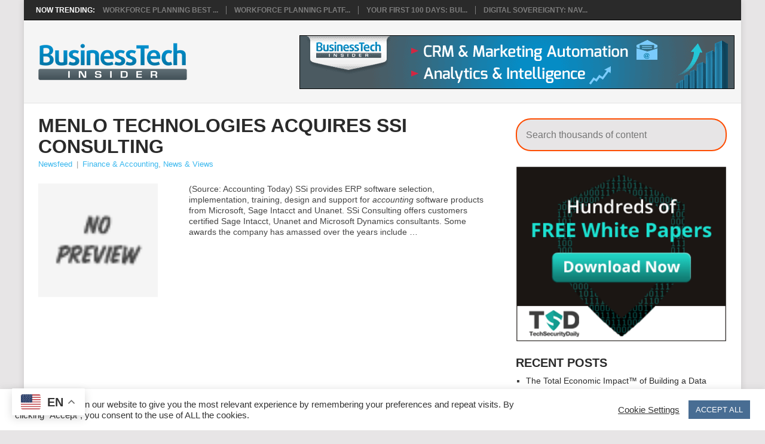

--- FILE ---
content_type: text/html; charset=UTF-8
request_url: https://www.businesstechinsider.com/menlo-technologies-acquires-ssi-consulting
body_size: 13338
content:
<!DOCTYPE html>
<html lang="en-US">
<head>
<meta charset="UTF-8">
<meta name="viewport" content="width=device-width, initial-scale=1">
<link rel="profile" href="http://gmpg.org/xfn/11">
<link rel="pingback" href="https://www.businesstechinsider.com/xmlrpc.php">
<title>Menlo Technologies acquires SSi Consulting &#8211; BusinessTech Insider</title>
<meta name='robots' content='max-image-preview:large' />
<link rel='dns-prefetch' href='//fonts.googleapis.com' />
<link rel="alternate" type="application/rss+xml" title="BusinessTech Insider &raquo; Feed" href="https://www.businesstechinsider.com/feed" />
<link rel="alternate" type="application/rss+xml" title="BusinessTech Insider &raquo; Comments Feed" href="https://www.businesstechinsider.com/comments/feed" />
<link rel="alternate" title="oEmbed (JSON)" type="application/json+oembed" href="https://www.businesstechinsider.com/wp-json/oembed/1.0/embed?url=https%3A%2F%2Fwww.businesstechinsider.com%2Fmenlo-technologies-acquires-ssi-consulting" />
<link rel="alternate" title="oEmbed (XML)" type="text/xml+oembed" href="https://www.businesstechinsider.com/wp-json/oembed/1.0/embed?url=https%3A%2F%2Fwww.businesstechinsider.com%2Fmenlo-technologies-acquires-ssi-consulting&#038;format=xml" />
<style id='wp-img-auto-sizes-contain-inline-css' type='text/css'>
img:is([sizes=auto i],[sizes^="auto," i]){contain-intrinsic-size:3000px 1500px}
/*# sourceURL=wp-img-auto-sizes-contain-inline-css */
</style>
<style id='wp-emoji-styles-inline-css' type='text/css'>

	img.wp-smiley, img.emoji {
		display: inline !important;
		border: none !important;
		box-shadow: none !important;
		height: 1em !important;
		width: 1em !important;
		margin: 0 0.07em !important;
		vertical-align: -0.1em !important;
		background: none !important;
		padding: 0 !important;
	}
/*# sourceURL=wp-emoji-styles-inline-css */
</style>
<style id='wp-block-library-inline-css' type='text/css'>
:root{--wp-block-synced-color:#7a00df;--wp-block-synced-color--rgb:122,0,223;--wp-bound-block-color:var(--wp-block-synced-color);--wp-editor-canvas-background:#ddd;--wp-admin-theme-color:#007cba;--wp-admin-theme-color--rgb:0,124,186;--wp-admin-theme-color-darker-10:#006ba1;--wp-admin-theme-color-darker-10--rgb:0,107,160.5;--wp-admin-theme-color-darker-20:#005a87;--wp-admin-theme-color-darker-20--rgb:0,90,135;--wp-admin-border-width-focus:2px}@media (min-resolution:192dpi){:root{--wp-admin-border-width-focus:1.5px}}.wp-element-button{cursor:pointer}:root .has-very-light-gray-background-color{background-color:#eee}:root .has-very-dark-gray-background-color{background-color:#313131}:root .has-very-light-gray-color{color:#eee}:root .has-very-dark-gray-color{color:#313131}:root .has-vivid-green-cyan-to-vivid-cyan-blue-gradient-background{background:linear-gradient(135deg,#00d084,#0693e3)}:root .has-purple-crush-gradient-background{background:linear-gradient(135deg,#34e2e4,#4721fb 50%,#ab1dfe)}:root .has-hazy-dawn-gradient-background{background:linear-gradient(135deg,#faaca8,#dad0ec)}:root .has-subdued-olive-gradient-background{background:linear-gradient(135deg,#fafae1,#67a671)}:root .has-atomic-cream-gradient-background{background:linear-gradient(135deg,#fdd79a,#004a59)}:root .has-nightshade-gradient-background{background:linear-gradient(135deg,#330968,#31cdcf)}:root .has-midnight-gradient-background{background:linear-gradient(135deg,#020381,#2874fc)}:root{--wp--preset--font-size--normal:16px;--wp--preset--font-size--huge:42px}.has-regular-font-size{font-size:1em}.has-larger-font-size{font-size:2.625em}.has-normal-font-size{font-size:var(--wp--preset--font-size--normal)}.has-huge-font-size{font-size:var(--wp--preset--font-size--huge)}.has-text-align-center{text-align:center}.has-text-align-left{text-align:left}.has-text-align-right{text-align:right}.has-fit-text{white-space:nowrap!important}#end-resizable-editor-section{display:none}.aligncenter{clear:both}.items-justified-left{justify-content:flex-start}.items-justified-center{justify-content:center}.items-justified-right{justify-content:flex-end}.items-justified-space-between{justify-content:space-between}.screen-reader-text{border:0;clip-path:inset(50%);height:1px;margin:-1px;overflow:hidden;padding:0;position:absolute;width:1px;word-wrap:normal!important}.screen-reader-text:focus{background-color:#ddd;clip-path:none;color:#444;display:block;font-size:1em;height:auto;left:5px;line-height:normal;padding:15px 23px 14px;text-decoration:none;top:5px;width:auto;z-index:100000}html :where(.has-border-color){border-style:solid}html :where([style*=border-top-color]){border-top-style:solid}html :where([style*=border-right-color]){border-right-style:solid}html :where([style*=border-bottom-color]){border-bottom-style:solid}html :where([style*=border-left-color]){border-left-style:solid}html :where([style*=border-width]){border-style:solid}html :where([style*=border-top-width]){border-top-style:solid}html :where([style*=border-right-width]){border-right-style:solid}html :where([style*=border-bottom-width]){border-bottom-style:solid}html :where([style*=border-left-width]){border-left-style:solid}html :where(img[class*=wp-image-]){height:auto;max-width:100%}:where(figure){margin:0 0 1em}html :where(.is-position-sticky){--wp-admin--admin-bar--position-offset:var(--wp-admin--admin-bar--height,0px)}@media screen and (max-width:600px){html :where(.is-position-sticky){--wp-admin--admin-bar--position-offset:0px}}

/*# sourceURL=wp-block-library-inline-css */
</style><style id='global-styles-inline-css' type='text/css'>
:root{--wp--preset--aspect-ratio--square: 1;--wp--preset--aspect-ratio--4-3: 4/3;--wp--preset--aspect-ratio--3-4: 3/4;--wp--preset--aspect-ratio--3-2: 3/2;--wp--preset--aspect-ratio--2-3: 2/3;--wp--preset--aspect-ratio--16-9: 16/9;--wp--preset--aspect-ratio--9-16: 9/16;--wp--preset--color--black: #000000;--wp--preset--color--cyan-bluish-gray: #abb8c3;--wp--preset--color--white: #ffffff;--wp--preset--color--pale-pink: #f78da7;--wp--preset--color--vivid-red: #cf2e2e;--wp--preset--color--luminous-vivid-orange: #ff6900;--wp--preset--color--luminous-vivid-amber: #fcb900;--wp--preset--color--light-green-cyan: #7bdcb5;--wp--preset--color--vivid-green-cyan: #00d084;--wp--preset--color--pale-cyan-blue: #8ed1fc;--wp--preset--color--vivid-cyan-blue: #0693e3;--wp--preset--color--vivid-purple: #9b51e0;--wp--preset--gradient--vivid-cyan-blue-to-vivid-purple: linear-gradient(135deg,rgb(6,147,227) 0%,rgb(155,81,224) 100%);--wp--preset--gradient--light-green-cyan-to-vivid-green-cyan: linear-gradient(135deg,rgb(122,220,180) 0%,rgb(0,208,130) 100%);--wp--preset--gradient--luminous-vivid-amber-to-luminous-vivid-orange: linear-gradient(135deg,rgb(252,185,0) 0%,rgb(255,105,0) 100%);--wp--preset--gradient--luminous-vivid-orange-to-vivid-red: linear-gradient(135deg,rgb(255,105,0) 0%,rgb(207,46,46) 100%);--wp--preset--gradient--very-light-gray-to-cyan-bluish-gray: linear-gradient(135deg,rgb(238,238,238) 0%,rgb(169,184,195) 100%);--wp--preset--gradient--cool-to-warm-spectrum: linear-gradient(135deg,rgb(74,234,220) 0%,rgb(151,120,209) 20%,rgb(207,42,186) 40%,rgb(238,44,130) 60%,rgb(251,105,98) 80%,rgb(254,248,76) 100%);--wp--preset--gradient--blush-light-purple: linear-gradient(135deg,rgb(255,206,236) 0%,rgb(152,150,240) 100%);--wp--preset--gradient--blush-bordeaux: linear-gradient(135deg,rgb(254,205,165) 0%,rgb(254,45,45) 50%,rgb(107,0,62) 100%);--wp--preset--gradient--luminous-dusk: linear-gradient(135deg,rgb(255,203,112) 0%,rgb(199,81,192) 50%,rgb(65,88,208) 100%);--wp--preset--gradient--pale-ocean: linear-gradient(135deg,rgb(255,245,203) 0%,rgb(182,227,212) 50%,rgb(51,167,181) 100%);--wp--preset--gradient--electric-grass: linear-gradient(135deg,rgb(202,248,128) 0%,rgb(113,206,126) 100%);--wp--preset--gradient--midnight: linear-gradient(135deg,rgb(2,3,129) 0%,rgb(40,116,252) 100%);--wp--preset--font-size--small: 13px;--wp--preset--font-size--medium: 20px;--wp--preset--font-size--large: 36px;--wp--preset--font-size--x-large: 42px;--wp--preset--spacing--20: 0.44rem;--wp--preset--spacing--30: 0.67rem;--wp--preset--spacing--40: 1rem;--wp--preset--spacing--50: 1.5rem;--wp--preset--spacing--60: 2.25rem;--wp--preset--spacing--70: 3.38rem;--wp--preset--spacing--80: 5.06rem;--wp--preset--shadow--natural: 6px 6px 9px rgba(0, 0, 0, 0.2);--wp--preset--shadow--deep: 12px 12px 50px rgba(0, 0, 0, 0.4);--wp--preset--shadow--sharp: 6px 6px 0px rgba(0, 0, 0, 0.2);--wp--preset--shadow--outlined: 6px 6px 0px -3px rgb(255, 255, 255), 6px 6px rgb(0, 0, 0);--wp--preset--shadow--crisp: 6px 6px 0px rgb(0, 0, 0);}:where(.is-layout-flex){gap: 0.5em;}:where(.is-layout-grid){gap: 0.5em;}body .is-layout-flex{display: flex;}.is-layout-flex{flex-wrap: wrap;align-items: center;}.is-layout-flex > :is(*, div){margin: 0;}body .is-layout-grid{display: grid;}.is-layout-grid > :is(*, div){margin: 0;}:where(.wp-block-columns.is-layout-flex){gap: 2em;}:where(.wp-block-columns.is-layout-grid){gap: 2em;}:where(.wp-block-post-template.is-layout-flex){gap: 1.25em;}:where(.wp-block-post-template.is-layout-grid){gap: 1.25em;}.has-black-color{color: var(--wp--preset--color--black) !important;}.has-cyan-bluish-gray-color{color: var(--wp--preset--color--cyan-bluish-gray) !important;}.has-white-color{color: var(--wp--preset--color--white) !important;}.has-pale-pink-color{color: var(--wp--preset--color--pale-pink) !important;}.has-vivid-red-color{color: var(--wp--preset--color--vivid-red) !important;}.has-luminous-vivid-orange-color{color: var(--wp--preset--color--luminous-vivid-orange) !important;}.has-luminous-vivid-amber-color{color: var(--wp--preset--color--luminous-vivid-amber) !important;}.has-light-green-cyan-color{color: var(--wp--preset--color--light-green-cyan) !important;}.has-vivid-green-cyan-color{color: var(--wp--preset--color--vivid-green-cyan) !important;}.has-pale-cyan-blue-color{color: var(--wp--preset--color--pale-cyan-blue) !important;}.has-vivid-cyan-blue-color{color: var(--wp--preset--color--vivid-cyan-blue) !important;}.has-vivid-purple-color{color: var(--wp--preset--color--vivid-purple) !important;}.has-black-background-color{background-color: var(--wp--preset--color--black) !important;}.has-cyan-bluish-gray-background-color{background-color: var(--wp--preset--color--cyan-bluish-gray) !important;}.has-white-background-color{background-color: var(--wp--preset--color--white) !important;}.has-pale-pink-background-color{background-color: var(--wp--preset--color--pale-pink) !important;}.has-vivid-red-background-color{background-color: var(--wp--preset--color--vivid-red) !important;}.has-luminous-vivid-orange-background-color{background-color: var(--wp--preset--color--luminous-vivid-orange) !important;}.has-luminous-vivid-amber-background-color{background-color: var(--wp--preset--color--luminous-vivid-amber) !important;}.has-light-green-cyan-background-color{background-color: var(--wp--preset--color--light-green-cyan) !important;}.has-vivid-green-cyan-background-color{background-color: var(--wp--preset--color--vivid-green-cyan) !important;}.has-pale-cyan-blue-background-color{background-color: var(--wp--preset--color--pale-cyan-blue) !important;}.has-vivid-cyan-blue-background-color{background-color: var(--wp--preset--color--vivid-cyan-blue) !important;}.has-vivid-purple-background-color{background-color: var(--wp--preset--color--vivid-purple) !important;}.has-black-border-color{border-color: var(--wp--preset--color--black) !important;}.has-cyan-bluish-gray-border-color{border-color: var(--wp--preset--color--cyan-bluish-gray) !important;}.has-white-border-color{border-color: var(--wp--preset--color--white) !important;}.has-pale-pink-border-color{border-color: var(--wp--preset--color--pale-pink) !important;}.has-vivid-red-border-color{border-color: var(--wp--preset--color--vivid-red) !important;}.has-luminous-vivid-orange-border-color{border-color: var(--wp--preset--color--luminous-vivid-orange) !important;}.has-luminous-vivid-amber-border-color{border-color: var(--wp--preset--color--luminous-vivid-amber) !important;}.has-light-green-cyan-border-color{border-color: var(--wp--preset--color--light-green-cyan) !important;}.has-vivid-green-cyan-border-color{border-color: var(--wp--preset--color--vivid-green-cyan) !important;}.has-pale-cyan-blue-border-color{border-color: var(--wp--preset--color--pale-cyan-blue) !important;}.has-vivid-cyan-blue-border-color{border-color: var(--wp--preset--color--vivid-cyan-blue) !important;}.has-vivid-purple-border-color{border-color: var(--wp--preset--color--vivid-purple) !important;}.has-vivid-cyan-blue-to-vivid-purple-gradient-background{background: var(--wp--preset--gradient--vivid-cyan-blue-to-vivid-purple) !important;}.has-light-green-cyan-to-vivid-green-cyan-gradient-background{background: var(--wp--preset--gradient--light-green-cyan-to-vivid-green-cyan) !important;}.has-luminous-vivid-amber-to-luminous-vivid-orange-gradient-background{background: var(--wp--preset--gradient--luminous-vivid-amber-to-luminous-vivid-orange) !important;}.has-luminous-vivid-orange-to-vivid-red-gradient-background{background: var(--wp--preset--gradient--luminous-vivid-orange-to-vivid-red) !important;}.has-very-light-gray-to-cyan-bluish-gray-gradient-background{background: var(--wp--preset--gradient--very-light-gray-to-cyan-bluish-gray) !important;}.has-cool-to-warm-spectrum-gradient-background{background: var(--wp--preset--gradient--cool-to-warm-spectrum) !important;}.has-blush-light-purple-gradient-background{background: var(--wp--preset--gradient--blush-light-purple) !important;}.has-blush-bordeaux-gradient-background{background: var(--wp--preset--gradient--blush-bordeaux) !important;}.has-luminous-dusk-gradient-background{background: var(--wp--preset--gradient--luminous-dusk) !important;}.has-pale-ocean-gradient-background{background: var(--wp--preset--gradient--pale-ocean) !important;}.has-electric-grass-gradient-background{background: var(--wp--preset--gradient--electric-grass) !important;}.has-midnight-gradient-background{background: var(--wp--preset--gradient--midnight) !important;}.has-small-font-size{font-size: var(--wp--preset--font-size--small) !important;}.has-medium-font-size{font-size: var(--wp--preset--font-size--medium) !important;}.has-large-font-size{font-size: var(--wp--preset--font-size--large) !important;}.has-x-large-font-size{font-size: var(--wp--preset--font-size--x-large) !important;}
/*# sourceURL=global-styles-inline-css */
</style>

<style id='classic-theme-styles-inline-css' type='text/css'>
/*! This file is auto-generated */
.wp-block-button__link{color:#fff;background-color:#32373c;border-radius:9999px;box-shadow:none;text-decoration:none;padding:calc(.667em + 2px) calc(1.333em + 2px);font-size:1.125em}.wp-block-file__button{background:#32373c;color:#fff;text-decoration:none}
/*# sourceURL=/wp-includes/css/classic-themes.min.css */
</style>
<link rel='stylesheet' id='alx_sponsored_style-css' href='https://www.businesstechinsider.com/wp-content/plugins/alxsponsoredposts/style.css?ver=6.9' type='text/css' media='all' />
<link rel='stylesheet' id='cookie-law-info-css' href='https://www.businesstechinsider.com/wp-content/plugins/cookie-law-info/legacy/public/css/cookie-law-info-public.css?ver=3.3.9.1' type='text/css' media='all' />
<link rel='stylesheet' id='cookie-law-info-gdpr-css' href='https://www.businesstechinsider.com/wp-content/plugins/cookie-law-info/legacy/public/css/cookie-law-info-gdpr.css?ver=3.3.9.1' type='text/css' media='all' />
<link rel='stylesheet' id='point-child- style-css' href='https://www.businesstechinsider.com/wp-content/themes/point-child-2025/style.css' type='text/css' media='all' />
<link rel='stylesheet' id='point-style-css' href='https://www.businesstechinsider.com/wp-content/themes/point-child-2025/style.css?ver=6.9' type='text/css' media='all' />
<style id='point-style-inline-css' type='text/css'>

		a:hover, .menu .current-menu-item > a, .menu .current-menu-item, .current-menu-ancestor > a.sf-with-ul, .current-menu-ancestor, footer .textwidget a, .single_post a:not(.wp-block-button__link), #commentform a, .copyrights a:hover, a, footer .widget li a:hover, .menu > li:hover > a, .single_post .post-info a, .post-info a, .readMore a, .reply a, .fn a, .carousel a:hover, .single_post .related-posts a:hover, .sidebar.c-4-12 .textwidget a, footer .textwidget a, .sidebar.c-4-12 a:hover, .title a:hover, .trending-articles li a:hover { color: #38B7EE; }
		.review-result, .review-total-only { color: #38B7EE!important; }
		.nav-previous a, .nav-next a, .sub-menu, #commentform input#submit, .tagcloud a, #tabber ul.tabs li a.selected, .featured-cat, .mts-subscribe input[type='submit'], .pagination a, .widget .wpt_widget_content #tags-tab-content ul li a, .latestPost-review-wrapper, .pagination .dots, .primary-navigation #wpmm-megamenu .wpmm-posts .wpmm-pagination a, #wpmm-megamenu .review-total-only, body .latestPost-review-wrapper, .review-type-circle.wp-review-show-total { background: #38B7EE; color: #fff; } .header-button { background: #38B7EE; } #logo a { color: ##555; }
		
		
/*# sourceURL=point-style-inline-css */
</style>
<link rel='stylesheet' id='theme-slug-fonts-css' href='//fonts.googleapis.com/css?family=Droid+Sans%3A400%2C700&#038;subset=latin-ext' type='text/css' media='all' />
<script type="text/javascript" src="https://www.businesstechinsider.com/wp-includes/js/jquery/jquery.min.js?ver=3.7.1" id="jquery-core-js"></script>
<script type="text/javascript" src="https://www.businesstechinsider.com/wp-includes/js/jquery/jquery-migrate.min.js?ver=3.4.1" id="jquery-migrate-js"></script>
<script type="text/javascript" id="cookie-law-info-js-extra">
/* <![CDATA[ */
var Cli_Data = {"nn_cookie_ids":[],"cookielist":[],"non_necessary_cookies":[],"ccpaEnabled":"","ccpaRegionBased":"","ccpaBarEnabled":"","strictlyEnabled":["necessary","obligatoire"],"ccpaType":"gdpr","js_blocking":"1","custom_integration":"","triggerDomRefresh":"","secure_cookies":""};
var cli_cookiebar_settings = {"animate_speed_hide":"500","animate_speed_show":"500","background":"#FFF","border":"#b1a6a6c2","border_on":"","button_1_button_colour":"#486d93","button_1_button_hover":"#3a5776","button_1_link_colour":"#fff","button_1_as_button":"1","button_1_new_win":"","button_2_button_colour":"#333","button_2_button_hover":"#292929","button_2_link_colour":"#444","button_2_as_button":"","button_2_hidebar":"","button_3_button_colour":"#486d93","button_3_button_hover":"#3a5776","button_3_link_colour":"#ffffff","button_3_as_button":"1","button_3_new_win":"","button_4_button_colour":"#dedfe0","button_4_button_hover":"#b2b2b3","button_4_link_colour":"#333333","button_4_as_button":"","button_7_button_colour":"#486d93","button_7_button_hover":"#3a5776","button_7_link_colour":"#fff","button_7_as_button":"1","button_7_new_win":"","font_family":"inherit","header_fix":"","notify_animate_hide":"1","notify_animate_show":"","notify_div_id":"#cookie-law-info-bar","notify_position_horizontal":"right","notify_position_vertical":"bottom","scroll_close":"","scroll_close_reload":"","accept_close_reload":"","reject_close_reload":"1","showagain_tab":"","showagain_background":"#fff","showagain_border":"#000","showagain_div_id":"#cookie-law-info-again","showagain_x_position":"100px","text":"#333333","show_once_yn":"","show_once":"10000","logging_on":"","as_popup":"","popup_overlay":"1","bar_heading_text":"","cookie_bar_as":"banner","popup_showagain_position":"bottom-right","widget_position":"left"};
var log_object = {"ajax_url":"https://www.businesstechinsider.com/wp-admin/admin-ajax.php"};
//# sourceURL=cookie-law-info-js-extra
/* ]]> */
</script>
<script type="text/javascript" src="https://www.businesstechinsider.com/wp-content/plugins/cookie-law-info/legacy/public/js/cookie-law-info-public.js?ver=3.3.9.1" id="cookie-law-info-js"></script>
<script type="text/javascript" src="https://www.businesstechinsider.com/wp-content/themes/point/js/customscripts.js?ver=6.9" id="point-customscripts-js"></script>
<link rel="https://api.w.org/" href="https://www.businesstechinsider.com/wp-json/" /><link rel="alternate" title="JSON" type="application/json" href="https://www.businesstechinsider.com/wp-json/wp/v2/posts/36982" /><link rel="EditURI" type="application/rsd+xml" title="RSD" href="https://www.businesstechinsider.com/xmlrpc.php?rsd" />
<meta name="generator" content="WordPress 6.9" />
<link rel="canonical" href="https://www.businesstechinsider.com/menlo-technologies-acquires-ssi-consulting" />
<link rel='shortlink' href='https://www.businesstechinsider.com/?p=36982' />
		<style type="text/css">
							.site-title a,
				.site-description {
					color: #2a2a2a;
				}
						</style>
		<link rel="icon" href="https://www.businesstechinsider.com/wp-content/uploads/2013/02/bti-logo-225x97.png" sizes="32x32" />
<link rel="icon" href="https://www.businesstechinsider.com/wp-content/uploads/2013/02/bti-logo-225x97.png" sizes="192x192" />
<link rel="apple-touch-icon" href="https://www.businesstechinsider.com/wp-content/uploads/2013/02/bti-logo-225x97.png" />
<meta name="msapplication-TileImage" content="https://www.businesstechinsider.com/wp-content/uploads/2013/02/bti-logo.png" />
    <!--    Header tag-->

    <script type='text/javascript'>
        var googletag = googletag || {};
        googletag.cmd = googletag.cmd || [];

        (function() {
            var gads = document.createElement('script');

            gads.async = true;
            gads.type = 'text/javascript';

            var useSSL = 'https:' == document.location.protocol;

            gads.src = (useSSL ? 'https:' : 'http:') +
                    '//www.googletagservices.com/tag/js/gpt.js';

            var node = document.getElementsByTagName('script')[0];

            node.parentNode.insertBefore(gads, node);
        })();
    </script>
    <!-- <script async src="https://securepubads.g.doubleclick.net/tag/js/gpt.js"></script> -->

    <script type='text/javascript'>
        googletag.cmd.push(function() {
            googletag.defineSlot('/25673836/BTI_300x250', [300, 250], 'div-gpt-ad-1450069602921-0').addService(googletag.pubads());
            googletag.pubads().enableSingleRequest();
            googletag.enableServices();
        });
    </script>

    <!--    =================================-->
    <!--    300x250 MIDDLE Header Tag for Header-->
    <!--    =================================-->
    <script type='text/javascript'>
        googletag.cmd.push(function() {
            googletag.defineSlot('/25673836/TPM_RON_300x250_Middle', [300, 250], 'div-gpt-ad-1450319795140-0').addService(googletag.pubads());
            googletag.pubads().enableSingleRequest();
            googletag.enableServices();
        });
    </script>

    <!--    =================================-->
    <!--    300x250 BOTTOM Header Tag for Header-->
    <!--    =================================-->
    <script type='text/javascript'>
        googletag.cmd.push(function() {
            googletag.defineSlot('/25673836/TPM_RON_300x250_BOTTOM', [300, 250], 'div-gpt-ad-1450319981802-0').addService(googletag.pubads());
            googletag.pubads().enableSingleRequest();
            googletag.enableServices();
        });
    </script>

    <!--    =================================-->
    <!--    728x90 Header Tag for Header-->
    <!--    =================================-->
    <script type='text/javascript'>
        googletag.cmd.push(function() {
            googletag.defineSlot('/25673836/BTI_728x90', [728, 90], 'div-gpt-ad-1450069903332-0').addService(googletag.pubads());
            googletag.pubads().enableSingleRequest();
            googletag.enableServices();

        });
    </script>
<link rel='stylesheet' id='cookie-law-info-table-css' href='https://www.businesstechinsider.com/wp-content/plugins/cookie-law-info/legacy/public/css/cookie-law-info-table.css?ver=3.3.9.1' type='text/css' media='all' />
</head>

<body id="blog" class="wp-singular post-template-default single single-post postid-36982 single-format-standard wp-embed-responsive wp-theme-point wp-child-theme-point-child-2025  post-template post-template-industry-news-php">
<div class="main-container clear">

				<div class="trending-articles mobile-hide">
				<ul>
					<li class="firstlink">Now Trending:</li>
													<li class="trendingPost">
									<a href="https://www.businesstechinsider.com/workforce-planning-best-practices-playbook" title="Workforce Planning Best Practices Playbook" rel="bookmark">Workforce Planning Best ...</a>
								</li>
																<li class="trendingPost">
									<a href="https://www.businesstechinsider.com/workforce-planning-platform-checklist" title="Workforce Planning Platform Checklist" rel="bookmark">Workforce Planning Platf...</a>
								</li>
																<li class="trendingPost">
									<a href="https://www.businesstechinsider.com/your-first-100-days-building-an-ai-workforce-planning-strategy" title="Your First 100 Days: Building an AI Workforce Planning Strategy" rel="bookmark">Your First 100 Days: Bui...</a>
								</li>
																<li class="trendingPost">
									<a href="https://www.businesstechinsider.com/digital-sovereignty-navigating-policy-and-collaboration" title="Digital sovereignty: navigating policy and collaboration" rel="bookmark">Digital sovereignty: nav...</a>
								</li>
												</ul>
			</div>
					<header id="masthead" class="site-header" role="banner">
			<div class="site-branding">
									<div class="media">
			            <div class="media-left" style="vertical-align: middle;">
											<h2 id="logo" class="image-logo" itemprop="headline">
							<a href="https://www.businesstechinsider.com"><img src="https://www.businesstechinsider.com/wp-content/uploads/2013/02/bti-logo.png" alt="BusinessTech Insider"></a>
						</h2><!-- END #logo -->
											</div>
						<div class="media-body ">
			                <!-- /25673836/TPH_728x90 -->
			              <!--  <div id='div-gpt-ad-1666362421708-0' style='min-width: 728px; min-height: 90px;'>
			                  <script>
			                    googletag.cmd.push(function() { googletag.display('div-gpt-ad-1666362421708-0'); });
			                  </script>
			                </div>
			                <div id='div-gpt-ad-1450069903332-0' class="visible-lg-block visible-md-block" style='height:90px;width:728px'>

			                    <script type='text/javascript'>

			                        googletag.cmd.push(function() { googletag.display('div-gpt-ad-1450069903332-0'); });

			                    </script>
			                </div>-->
							 <div id='div-gpt-ad-1666362421708-0' class="visible-lg-block visible-md-block main-banner" >
			                 <a href="https://www.businesstechinsider.com/category/whitepapers/" target="_blank" rel="noopener"><img class="aligncenter size-full wp-image-80460" src="https://www.techprohub.com/wp-content/uploads/2022/10/b_businesstechinsider_728x90.gif" alt="" width="728" height="90" /></a>
			                </div>
			               
			            </div>
			        </div>
				
				<!-- <a href="#" id="pull" class="toggle-mobile-menu">Menu</a> -->
				<div class="primary-navigation">
					<nav id="navigation" class="mobile-menu-wrapper" role="navigation">
											</nav><!-- #navigation -->
				</div><!-- .primary-navigation -->
			</div><!-- .site-branding -->
		</header><!-- #masthead -->

		
	<!-- Begin page content -->
	<!-- mobile-hide	 -->
<div class="container" id="search_area">
    <div class="row">
        <div class="col-sm-12">
            <section class="directory-search-bar slim">
                <form id="posts-filter" method="get" class="form-inline">
                    <input value="" placeholder="Search thousands of whitepapers, research and webinars" name="s" autocomplete="off" id="search-dir-q" onfocus="this.placeholder = ''" onblur="this.placeholder = 'Search thousands of whitepapers, research and webinars'" type="text">
                    <button type="submit" class="directory-search-button directory-search-bar-top" id="directory-search-button">Search</button>
                </form>
            </section>

        </div>


    </div>
</div>
<div id="page" class="single clear">
	<div class="content">
		<!-- Start Article -->
		<article class="article">
							<div id="post-36982" class="post post-36982 type-post status-publish format-standard hentry category-finance-accounting category-industrynews">
					<div class="single_post">
													<header>
																	<h1 class="title single-title">Menlo Technologies acquires SSi Consulting</h1>
																									<div class="post-info"><span class="theauthor"><a href="https://www.businesstechinsider.com/sponsor/newsfeed" title="Posts by Newsfeed" rel="author">Newsfeed</a></span> 
										<!-- | <span class="thetime">January 3, 2018</span>  -->
										| <span class="thecategory"><a href="https://www.businesstechinsider.com/category/finance-accounting" rel="category tag">Finance &amp; Accounting</a>, <a href="https://www.businesstechinsider.com/category/industrynews" rel="category tag">News &amp; Views</a></span> 
										<!-- | <span class="thecomment"><a href="https://www.businesstechinsider.com/menlo-technologies-acquires-ssi-consulting#respond">No Comments</a></span> -->
									</div>
															</header>
												<!-- Start Content -->
						<div class="post-single-content box mark-links">
														<div class="post-single-content-flex">
								<div class="post-single-content-img">
																<img src="https://www.businesstechinsider.com/wp-content/themes/point/images/smallthumb.png" alt="Menlo Technologies acquires SSi Consulting" class="wp-post-image" />
															</div>
								<div class="post-single-content-text">
								<p>(Source: Accounting Today) SSi provides ERP software selection, implementation, training, design and support for <em>accounting</em> software products from Microsoft, Sage Intacct and Unanet. SSi Consulting offers customers certified Sage Intacct, Unanet and Microsoft Dynamics consultants. Some awards the company has amassed over the years include &#8230;</p>
								</div>	
							</div>
															<!-- Start Tags -->
								<div class="tags"></div>
								<!-- End Tags -->
														</div>
						<!-- End Content -->
											</div>
				</div>
				
<!-- You can start editing here. -->
				</article>
		
	<aside class="sidebar c-4-12">
		<div id="sidebars" class="sidebar">
			<div class="sidebar_list">
				<aside id="block-2" class="widget widget_block"><section class="directory-search-bar slim"><form action="/" id="posts-filter" class="form-inline" method="get"><input id="search-dir-q" autocomplete="off" name="s" type="text" value="" placeholder="Search thousands of content" />
<button id="directory-search-button" class="directory-search-button directory-search-bar-top" type="submit">Search</button></form></section></aside><aside id="block-3" class="widget widget_block"><div class="square-asd"><a href="https://techsecuritydaily.com/category/white-papers/"><img loading="lazy" decoding="async" class="aligncenter size-full wp-image-77778" src="https://www.businesstechinsider.com/wp-content/uploads/2025/05/tsd_300x250.gif" alt="" width="300" height="250" /></a></div></aside><aside id="custom-feature-posts-2" class="widget feature-posts"><h3 class="widget-title">Recent Posts</h3><ul class="feature-posts-list"><li><a href="https://www.businesstechinsider.com/the-total-economic-impact-of-building-a-data-lakehouse-on-google-cloud">The Total Economic Impact&#x2122; of Building a Data Lakehouse on Google Cloud</a> <br /><div class="clear"></div></li><li><a href="https://www.businesstechinsider.com/an-in-depth-guide-for-startups-building-ai-agents">An in-depth guide for startups building AI agents</a> <br /><div class="clear"></div></li><li><a href="https://www.businesstechinsider.com/the-real-world-impact-of-ai-agents-on-customer-experience">The real-world impact of AI agents on Customer Experience</a> <br /><div class="clear"></div></li><li><a href="https://www.businesstechinsider.com/discover-the-five-trends-driving-business-transformation-in-2026">Discover the five trends driving business transformation in 2026</a> <br /><div class="clear"></div></li><li><a href="https://www.businesstechinsider.com/turn-your-teams-ai-ambition-into-results">Turn your team’s AI ambition into results.</a> <br /><div class="clear"></div></li><li><a href="https://www.businesstechinsider.com/prompt-like-a-pro-in-google-workspace-with-gemini">Prompt like a pro in Google Workspace with Gemini</a> <br /><div class="clear"></div></li><li><a href="https://www.businesstechinsider.com/how-denodo-enables-an-enterprise-data-fabric-for-the-age-of-ai">How Denodo Enables an Enterprise Data Fabric for the Age of AI</a> <br /><div class="clear"></div></li><li><a href="https://www.businesstechinsider.com/a-data-lakehouse-without-denodo-delayed-projects-and-wasted-millions">A Data Lakehouse without Denodo = Delayed Projects and Wasted $Millions</a> <br /><div class="clear"></div></li><li><a href="https://www.businesstechinsider.com/why-authenticity-matters-more-than-ever-in-content-marketing-in-the-ai-era">Why Authenticity Matters More Than Ever In Content Marketing In The AI Era</a> <br /><div class="clear"></div></li><li><a href="https://www.businesstechinsider.com/trust-is-the-new-first-impression-why-you-must-win-it-immediately">Trust Is The New First Impression: Why You Must Win It Immediately</a> <br /><div class="clear"></div></li></ul><div class="clear"></div></aside><aside id="block-4" class="widget widget_block"><div class="square-asd"><a id="aw0" href="https://googleads.g.doubleclick.net/pcs/click?xai=[base64]&amp;sai=AMfl-YSWoi4vzgQW1EJjF20NmirKfX_P1QWJP3wbpq4YmBHebHi2I7K3N2mnWAM8qrOdoG2VQXbregCXmlKwwjhP3AhOBGHFCOmKUweAQmAAEQQ&amp;sig=Cg0ArKJSzHxXI3-CbSLd&amp;fbs_aeid=%5Bgw_fbsaeid%5D&amp;adurl=http://hrtechdigest.com/category/white-papers/%3Futm_source%3DHRTD%26utm_medium%3Dbanner%26utm_campaign%3DHRTD&amp;nm=26&amp;nx=222&amp;ny=-178&amp;mb=2" target="_blank" rel="noopener"><img loading="lazy" decoding="async" class="img_ad" src="https://tpc.googlesyndication.com/simgad/18103145075942156817" alt="" width="300" height="250" border="0" /></a></div></aside>			</div>
		</div><!--sidebars-->
	</aside>
		</div><!-- .content -->
</div><!-- #page -->

	<footer>
					<div class="carousel">
				<h3 class="frontTitle">
					<div class="latest">
											</div>
				</h3>
									<div class="excerpt">
						<a href="https://www.businesstechinsider.com/workforce-planning-best-practices-playbook" title="Workforce Planning Best Practices Playbook" id="footer-thumbnail">
							<div>
								<div class="hover"><i class="point-icon icon-zoom-in"></i></div>
																	<img width="140" height="130" src="https://www.businesstechinsider.com/wp-content/uploads/2026/01/The-ultimate-workforce-planning-playbook-asset-140x130.png" class="attachment-carousel size-carousel wp-post-image" alt="" title="" decoding="async" loading="lazy" srcset="https://www.businesstechinsider.com/wp-content/uploads/2026/01/The-ultimate-workforce-planning-playbook-asset-140x130.png 140w, https://www.businesstechinsider.com/wp-content/uploads/2026/01/The-ultimate-workforce-planning-playbook-asset-60x57.png 60w" sizes="auto, (max-width: 140px) 100vw, 140px" />															</div>
							<p class="footer-title">
								<span class="featured-title">Workforce Planning Best Practices Playbook</span>
							</p>
						</a>
					</div><!--.post excerpt-->
										<div class="excerpt">
						<a href="https://www.businesstechinsider.com/workforce-planning-platform-checklist" title="Workforce Planning Platform Checklist" id="footer-thumbnail">
							<div>
								<div class="hover"><i class="point-icon icon-zoom-in"></i></div>
																	<img width="140" height="130" src="https://www.businesstechinsider.com/wp-content/uploads/2026/01/Workforce-planning-checklist-2-140x130.png" class="attachment-carousel size-carousel wp-post-image" alt="" title="" decoding="async" loading="lazy" srcset="https://www.businesstechinsider.com/wp-content/uploads/2026/01/Workforce-planning-checklist-2-140x130.png 140w, https://www.businesstechinsider.com/wp-content/uploads/2026/01/Workforce-planning-checklist-2-60x57.png 60w" sizes="auto, (max-width: 140px) 100vw, 140px" />															</div>
							<p class="footer-title">
								<span class="featured-title">Workforce Planning Platform Checklist</span>
							</p>
						</a>
					</div><!--.post excerpt-->
										<div class="excerpt">
						<a href="https://www.businesstechinsider.com/your-first-100-days-building-an-ai-workforce-planning-strategy" title="Your First 100 Days: Building an AI Workforce Planning Strategy" id="footer-thumbnail">
							<div>
								<div class="hover"><i class="point-icon icon-zoom-in"></i></div>
																	<img width="140" height="130" src="https://www.businesstechinsider.com/wp-content/uploads/2026/01/Your-first-100-days-Building-an-AI-workforce-planning-strategy-140x130.png" class="attachment-carousel size-carousel wp-post-image" alt="" title="" decoding="async" loading="lazy" srcset="https://www.businesstechinsider.com/wp-content/uploads/2026/01/Your-first-100-days-Building-an-AI-workforce-planning-strategy-140x130.png 140w, https://www.businesstechinsider.com/wp-content/uploads/2026/01/Your-first-100-days-Building-an-AI-workforce-planning-strategy-60x57.png 60w" sizes="auto, (max-width: 140px) 100vw, 140px" />															</div>
							<p class="footer-title">
								<span class="featured-title">Your First 100 Days: Building an AI Workforce Planning Strategy</span>
							</p>
						</a>
					</div><!--.post excerpt-->
										<div class="excerpt">
						<a href="https://www.businesstechinsider.com/digital-sovereignty-navigating-policy-and-collaboration" title="Digital sovereignty: navigating policy and collaboration" id="footer-thumbnail">
							<div>
								<div class="hover"><i class="point-icon icon-zoom-in"></i></div>
																	<img width="140" height="130" src="https://www.businesstechinsider.com/wp-content/uploads/2026/01/idc_digital_sovereignty_whitepaper_2025-140x130.png" class="attachment-carousel size-carousel wp-post-image" alt="" title="" decoding="async" loading="lazy" srcset="https://www.businesstechinsider.com/wp-content/uploads/2026/01/idc_digital_sovereignty_whitepaper_2025-140x130.png 140w, https://www.businesstechinsider.com/wp-content/uploads/2026/01/idc_digital_sovereignty_whitepaper_2025-60x57.png 60w" sizes="auto, (max-width: 140px) 100vw, 140px" />															</div>
							<p class="footer-title">
								<span class="featured-title">Digital sovereignty: navigating policy and collaboration</span>
							</p>
						</a>
					</div><!--.post excerpt-->
										<div class="excerpt">
						<a href="https://www.businesstechinsider.com/the-ai-efficiency-gap-from-tco-crisis-to-optimized-cost-and-performance" title="The AI efficiency gap: from TCO crisis to optimized cost and performance" id="footer-thumbnail">
							<div>
								<div class="hover"><i class="point-icon icon-zoom-in"></i></div>
																	<img width="140" height="130" src="https://www.businesstechinsider.com/wp-content/uploads/2026/01/US53935625_WP-140x130.png" class="attachment-carousel size-carousel wp-post-image" alt="" title="" decoding="async" loading="lazy" srcset="https://www.businesstechinsider.com/wp-content/uploads/2026/01/US53935625_WP-140x130.png 140w, https://www.businesstechinsider.com/wp-content/uploads/2026/01/US53935625_WP-60x57.png 60w" sizes="auto, (max-width: 140px) 100vw, 140px" />															</div>
							<p class="footer-title">
								<span class="featured-title">The AI efficiency gap: from TCO crisis to optimized cost and performance</span>
							</p>
						</a>
					</div><!--.post excerpt-->
										<div class="excerpt">
						<a href="https://www.businesstechinsider.com/migrating-to-an-ai-ready-cloud" title="Migrating to an AI-ready cloud" id="footer-thumbnail">
							<div>
								<div class="hover"><i class="point-icon icon-zoom-in"></i></div>
																	<img width="140" height="130" src="https://www.businesstechinsider.com/wp-content/uploads/2026/01/google-cloud-migration-guide-2025-140x130.png" class="attachment-carousel size-carousel wp-post-image" alt="" title="" decoding="async" loading="lazy" srcset="https://www.businesstechinsider.com/wp-content/uploads/2026/01/google-cloud-migration-guide-2025-140x130.png 140w, https://www.businesstechinsider.com/wp-content/uploads/2026/01/google-cloud-migration-guide-2025-60x57.png 60w" sizes="auto, (max-width: 140px) 100vw, 140px" />															</div>
							<p class="footer-title">
								<span class="featured-title">Migrating to an AI-ready cloud</span>
							</p>
						</a>
					</div><!--.post excerpt-->
								</div>
			</footer><!--footer-->
	    <!--start copyrights-->
    <div class="copyrights">
		<div class="row" id="copyright-note">
			<div class="footer-navigation ">
								<ul id="menu-footer" class="menu"><li id="menu-item-1514" class="menu-item menu-item-type-custom menu-item-object-custom menu-item-1514"><a target="_blank" href="https://techpromedia.net">About</a></li>
<li id="menu-item-1515" class="menu-item menu-item-type-custom menu-item-object-custom menu-item-1515"><a target="_blank" href="https://techpromedia.net/#solutions">Advertise</a></li>
<li id="menu-item-1516" class="menu-item menu-item-type-custom menu-item-object-custom menu-item-1516"><a target="_blank" href="https://techpromedia.net/#contact-us">Contact</a></li>
<li id="menu-item-1517" class="menu-item menu-item-type-custom menu-item-object-custom menu-item-1517"><a target="_blank" href="https://app.termly.io/policy-viewer/policy.html?policyUUID=51a6e034-670a-42e7-8e44-2327cde041c1">Terms &#038; Conditions</a></li>
<li id="menu-item-76940" class="menu-item menu-item-type-custom menu-item-object-custom menu-item-76940"><a target="_blank" href="https://app.termly.io/policy-viewer/policy.html?policyUUID=cd975997-3283-43a7-83d6-b3afc7040de3">Privacy Policy</a></li>
<li id="menu-item-63048" class="menu-item menu-item-type-custom menu-item-object-custom menu-item-63048"><a target="_blank" href="https://app.termly.io/dsar/cd975997-3283-43a7-83d6-b3afc7040de3">Do Not Sell My Info</a></li>
</ul>							</div>
		</div>
        <div class="row" id="copyright-note">
            
            <div class="clearfix">
                <div class="copyright-right-text">Copyright &copy; 2026 <a href="https://www.businesstechinsider.com" title="News &amp; Research for the Business &amp; IT Community" rel="nofollow">BusinessTechInsider</a> and TechPRO Media. All Rights Reserved.

                </div>
            </div>

            <div id="footer-disclaimer" style="font-size: 11px; ">The listed brands in our Industry News, Newsletters, and certain pages on our site are in no way affiliated with HRTechDigest. All logos and trademarks are the property of their respective owners.</div>    <!-- End @footer-disclaimer -->


            <div class="top"><a href="#top" class="toplink"><i class="point-icon icon-up-dir"></i></a></div>
        </div>
    </div>
    <!--end copyrights-->
    <script type="speculationrules">
{"prefetch":[{"source":"document","where":{"and":[{"href_matches":"/*"},{"not":{"href_matches":["/wp-*.php","/wp-admin/*","/wp-content/uploads/*","/wp-content/*","/wp-content/plugins/*","/wp-content/themes/point-child-2025/*","/wp-content/themes/point/*","/*\\?(.+)"]}},{"not":{"selector_matches":"a[rel~=\"nofollow\"]"}},{"not":{"selector_matches":".no-prefetch, .no-prefetch a"}}]},"eagerness":"conservative"}]}
</script>
<!--googleoff: all--><div id="cookie-law-info-bar" data-nosnippet="true"><span><div class="cli-bar-container cli-style-v2"><div class="cli-bar-message">We use cookies on our website to give you the most relevant experience by remembering your preferences and repeat visits. By clicking “Accept”, you consent to the use of ALL the cookies.</div><div class="cli-bar-btn_container"><a role='button' class="cli_settings_button" style="margin:0px 10px 0px 5px">Cookie Settings</a><a role='button' data-cli_action="accept" id="cookie_action_close_header" class="medium cli-plugin-button cli-plugin-main-button cookie_action_close_header cli_action_button wt-cli-accept-btn">ACCEPT ALL</a></div></div></span></div><div id="cookie-law-info-again" data-nosnippet="true"><span id="cookie_hdr_showagain">Manage consent</span></div><div class="cli-modal" data-nosnippet="true" id="cliSettingsPopup" tabindex="-1" role="dialog" aria-labelledby="cliSettingsPopup" aria-hidden="true">
  <div class="cli-modal-dialog" role="document">
	<div class="cli-modal-content cli-bar-popup">
		  <button type="button" class="cli-modal-close" id="cliModalClose">
			<svg class="" viewBox="0 0 24 24"><path d="M19 6.41l-1.41-1.41-5.59 5.59-5.59-5.59-1.41 1.41 5.59 5.59-5.59 5.59 1.41 1.41 5.59-5.59 5.59 5.59 1.41-1.41-5.59-5.59z"></path><path d="M0 0h24v24h-24z" fill="none"></path></svg>
			<span class="wt-cli-sr-only">Close</span>
		  </button>
		  <div class="cli-modal-body">
			<div class="cli-container-fluid cli-tab-container">
	<div class="cli-row">
		<div class="cli-col-12 cli-align-items-stretch cli-px-0">
			<div class="cli-privacy-overview">
				<h4>Privacy Overview</h4>				<div class="cli-privacy-content">
					<div class="cli-privacy-content-text">This website uses cookies to improve your experience while you navigate through the website. Out of these, the cookies that are categorized as necessary are stored on your browser as they are essential for the working of basic functionalities of the website. We also use third-party cookies that help us analyze and understand how you use this website. These cookies will be stored in your browser only with your consent. You also have the option to opt-out of these cookies. But opting out of some of these cookies may affect your browsing experience.</div>
				</div>
				<a class="cli-privacy-readmore" aria-label="Show more" role="button" data-readmore-text="Show more" data-readless-text="Show less"></a>			</div>
		</div>
		<div class="cli-col-12 cli-align-items-stretch cli-px-0 cli-tab-section-container">
												<div class="cli-tab-section">
						<div class="cli-tab-header">
							<a role="button" tabindex="0" class="cli-nav-link cli-settings-mobile" data-target="necessary" data-toggle="cli-toggle-tab">
								Necessary							</a>
															<div class="wt-cli-necessary-checkbox">
									<input type="checkbox" class="cli-user-preference-checkbox"  id="wt-cli-checkbox-necessary" data-id="checkbox-necessary" checked="checked"  />
									<label class="form-check-label" for="wt-cli-checkbox-necessary">Necessary</label>
								</div>
								<span class="cli-necessary-caption">Always Enabled</span>
													</div>
						<div class="cli-tab-content">
							<div class="cli-tab-pane cli-fade" data-id="necessary">
								<div class="wt-cli-cookie-description">
									Necessary cookies are absolutely essential for the website to function properly. These cookies ensure basic functionalities and security features of the website, anonymously.
<table class="cookielawinfo-row-cat-table cookielawinfo-winter"><thead><tr><th class="cookielawinfo-column-1">Cookie</th><th class="cookielawinfo-column-3">Duration</th><th class="cookielawinfo-column-4">Description</th></tr></thead><tbody><tr class="cookielawinfo-row"><td class="cookielawinfo-column-1">cookielawinfo-checkbox-analytics</td><td class="cookielawinfo-column-3">11 months</td><td class="cookielawinfo-column-4">This cookie is set by GDPR Cookie Consent plugin. The cookie is used to store the user consent for the cookies in the category "Analytics".</td></tr><tr class="cookielawinfo-row"><td class="cookielawinfo-column-1">cookielawinfo-checkbox-functional</td><td class="cookielawinfo-column-3">11 months</td><td class="cookielawinfo-column-4">The cookie is set by GDPR cookie consent to record the user consent for the cookies in the category "Functional".</td></tr><tr class="cookielawinfo-row"><td class="cookielawinfo-column-1">cookielawinfo-checkbox-necessary</td><td class="cookielawinfo-column-3">11 months</td><td class="cookielawinfo-column-4">This cookie is set by GDPR Cookie Consent plugin. The cookies is used to store the user consent for the cookies in the category "Necessary".</td></tr><tr class="cookielawinfo-row"><td class="cookielawinfo-column-1">cookielawinfo-checkbox-others</td><td class="cookielawinfo-column-3">11 months</td><td class="cookielawinfo-column-4">This cookie is set by GDPR Cookie Consent plugin. The cookie is used to store the user consent for the cookies in the category "Other.</td></tr><tr class="cookielawinfo-row"><td class="cookielawinfo-column-1">cookielawinfo-checkbox-performance</td><td class="cookielawinfo-column-3">11 months</td><td class="cookielawinfo-column-4">This cookie is set by GDPR Cookie Consent plugin. The cookie is used to store the user consent for the cookies in the category "Performance".</td></tr><tr class="cookielawinfo-row"><td class="cookielawinfo-column-1">viewed_cookie_policy</td><td class="cookielawinfo-column-3">11 months</td><td class="cookielawinfo-column-4">The cookie is set by the GDPR Cookie Consent plugin and is used to store whether or not user has consented to the use of cookies. It does not store any personal data.</td></tr></tbody></table>								</div>
							</div>
						</div>
					</div>
																	<div class="cli-tab-section">
						<div class="cli-tab-header">
							<a role="button" tabindex="0" class="cli-nav-link cli-settings-mobile" data-target="functional" data-toggle="cli-toggle-tab">
								Functional							</a>
															<div class="cli-switch">
									<input type="checkbox" id="wt-cli-checkbox-functional" class="cli-user-preference-checkbox"  data-id="checkbox-functional" />
									<label for="wt-cli-checkbox-functional" class="cli-slider" data-cli-enable="Enabled" data-cli-disable="Disabled"><span class="wt-cli-sr-only">Functional</span></label>
								</div>
													</div>
						<div class="cli-tab-content">
							<div class="cli-tab-pane cli-fade" data-id="functional">
								<div class="wt-cli-cookie-description">
									Functional cookies help to perform certain functionalities like sharing the content of the website on social media platforms, collect feedbacks, and other third-party features.
								</div>
							</div>
						</div>
					</div>
																	<div class="cli-tab-section">
						<div class="cli-tab-header">
							<a role="button" tabindex="0" class="cli-nav-link cli-settings-mobile" data-target="performance" data-toggle="cli-toggle-tab">
								Performance							</a>
															<div class="cli-switch">
									<input type="checkbox" id="wt-cli-checkbox-performance" class="cli-user-preference-checkbox"  data-id="checkbox-performance" />
									<label for="wt-cli-checkbox-performance" class="cli-slider" data-cli-enable="Enabled" data-cli-disable="Disabled"><span class="wt-cli-sr-only">Performance</span></label>
								</div>
													</div>
						<div class="cli-tab-content">
							<div class="cli-tab-pane cli-fade" data-id="performance">
								<div class="wt-cli-cookie-description">
									Performance cookies are used to understand and analyze the key performance indexes of the website which helps in delivering a better user experience for the visitors.
								</div>
							</div>
						</div>
					</div>
																	<div class="cli-tab-section">
						<div class="cli-tab-header">
							<a role="button" tabindex="0" class="cli-nav-link cli-settings-mobile" data-target="analytics" data-toggle="cli-toggle-tab">
								Analytics							</a>
															<div class="cli-switch">
									<input type="checkbox" id="wt-cli-checkbox-analytics" class="cli-user-preference-checkbox"  data-id="checkbox-analytics" />
									<label for="wt-cli-checkbox-analytics" class="cli-slider" data-cli-enable="Enabled" data-cli-disable="Disabled"><span class="wt-cli-sr-only">Analytics</span></label>
								</div>
													</div>
						<div class="cli-tab-content">
							<div class="cli-tab-pane cli-fade" data-id="analytics">
								<div class="wt-cli-cookie-description">
									Analytical cookies are used to understand how visitors interact with the website. These cookies help provide information on metrics the number of visitors, bounce rate, traffic source, etc.
								</div>
							</div>
						</div>
					</div>
																	<div class="cli-tab-section">
						<div class="cli-tab-header">
							<a role="button" tabindex="0" class="cli-nav-link cli-settings-mobile" data-target="advertisement" data-toggle="cli-toggle-tab">
								Advertisement							</a>
															<div class="cli-switch">
									<input type="checkbox" id="wt-cli-checkbox-advertisement" class="cli-user-preference-checkbox"  data-id="checkbox-advertisement" />
									<label for="wt-cli-checkbox-advertisement" class="cli-slider" data-cli-enable="Enabled" data-cli-disable="Disabled"><span class="wt-cli-sr-only">Advertisement</span></label>
								</div>
													</div>
						<div class="cli-tab-content">
							<div class="cli-tab-pane cli-fade" data-id="advertisement">
								<div class="wt-cli-cookie-description">
									Advertisement cookies are used to provide visitors with relevant ads and marketing campaigns. These cookies track visitors across websites and collect information to provide customized ads.
								</div>
							</div>
						</div>
					</div>
																	<div class="cli-tab-section">
						<div class="cli-tab-header">
							<a role="button" tabindex="0" class="cli-nav-link cli-settings-mobile" data-target="others" data-toggle="cli-toggle-tab">
								Others							</a>
															<div class="cli-switch">
									<input type="checkbox" id="wt-cli-checkbox-others" class="cli-user-preference-checkbox"  data-id="checkbox-others" />
									<label for="wt-cli-checkbox-others" class="cli-slider" data-cli-enable="Enabled" data-cli-disable="Disabled"><span class="wt-cli-sr-only">Others</span></label>
								</div>
													</div>
						<div class="cli-tab-content">
							<div class="cli-tab-pane cli-fade" data-id="others">
								<div class="wt-cli-cookie-description">
									Other uncategorized cookies are those that are being analyzed and have not been classified into a category as yet.
								</div>
							</div>
						</div>
					</div>
										</div>
	</div>
</div>
		  </div>
		  <div class="cli-modal-footer">
			<div class="wt-cli-element cli-container-fluid cli-tab-container">
				<div class="cli-row">
					<div class="cli-col-12 cli-align-items-stretch cli-px-0">
						<div class="cli-tab-footer wt-cli-privacy-overview-actions">
						
															<a id="wt-cli-privacy-save-btn" role="button" tabindex="0" data-cli-action="accept" class="wt-cli-privacy-btn cli_setting_save_button wt-cli-privacy-accept-btn cli-btn">SAVE &amp; ACCEPT</a>
													</div>
						
					</div>
				</div>
			</div>
		</div>
	</div>
  </div>
</div>
<div class="cli-modal-backdrop cli-fade cli-settings-overlay"></div>
<div class="cli-modal-backdrop cli-fade cli-popupbar-overlay"></div>
<!--googleon: all--><script type="text/javascript" src="https://www.businesstechinsider.com/wp-content/themes/point-child-2025/js/customscripts.js" id="child-point-customscripts-js"></script>
<script type="text/javascript" src="https://www.businesstechinsider.com/wp-content/plugins/page-links-to/dist/new-tab.js?ver=3.3.7" id="page-links-to-js"></script>
<script id="wp-emoji-settings" type="application/json">
{"baseUrl":"https://s.w.org/images/core/emoji/17.0.2/72x72/","ext":".png","svgUrl":"https://s.w.org/images/core/emoji/17.0.2/svg/","svgExt":".svg","source":{"concatemoji":"https://www.businesstechinsider.com/wp-includes/js/wp-emoji-release.min.js?ver=6.9"}}
</script>
<script type="module">
/* <![CDATA[ */
/*! This file is auto-generated */
const a=JSON.parse(document.getElementById("wp-emoji-settings").textContent),o=(window._wpemojiSettings=a,"wpEmojiSettingsSupports"),s=["flag","emoji"];function i(e){try{var t={supportTests:e,timestamp:(new Date).valueOf()};sessionStorage.setItem(o,JSON.stringify(t))}catch(e){}}function c(e,t,n){e.clearRect(0,0,e.canvas.width,e.canvas.height),e.fillText(t,0,0);t=new Uint32Array(e.getImageData(0,0,e.canvas.width,e.canvas.height).data);e.clearRect(0,0,e.canvas.width,e.canvas.height),e.fillText(n,0,0);const a=new Uint32Array(e.getImageData(0,0,e.canvas.width,e.canvas.height).data);return t.every((e,t)=>e===a[t])}function p(e,t){e.clearRect(0,0,e.canvas.width,e.canvas.height),e.fillText(t,0,0);var n=e.getImageData(16,16,1,1);for(let e=0;e<n.data.length;e++)if(0!==n.data[e])return!1;return!0}function u(e,t,n,a){switch(t){case"flag":return n(e,"\ud83c\udff3\ufe0f\u200d\u26a7\ufe0f","\ud83c\udff3\ufe0f\u200b\u26a7\ufe0f")?!1:!n(e,"\ud83c\udde8\ud83c\uddf6","\ud83c\udde8\u200b\ud83c\uddf6")&&!n(e,"\ud83c\udff4\udb40\udc67\udb40\udc62\udb40\udc65\udb40\udc6e\udb40\udc67\udb40\udc7f","\ud83c\udff4\u200b\udb40\udc67\u200b\udb40\udc62\u200b\udb40\udc65\u200b\udb40\udc6e\u200b\udb40\udc67\u200b\udb40\udc7f");case"emoji":return!a(e,"\ud83e\u1fac8")}return!1}function f(e,t,n,a){let r;const o=(r="undefined"!=typeof WorkerGlobalScope&&self instanceof WorkerGlobalScope?new OffscreenCanvas(300,150):document.createElement("canvas")).getContext("2d",{willReadFrequently:!0}),s=(o.textBaseline="top",o.font="600 32px Arial",{});return e.forEach(e=>{s[e]=t(o,e,n,a)}),s}function r(e){var t=document.createElement("script");t.src=e,t.defer=!0,document.head.appendChild(t)}a.supports={everything:!0,everythingExceptFlag:!0},new Promise(t=>{let n=function(){try{var e=JSON.parse(sessionStorage.getItem(o));if("object"==typeof e&&"number"==typeof e.timestamp&&(new Date).valueOf()<e.timestamp+604800&&"object"==typeof e.supportTests)return e.supportTests}catch(e){}return null}();if(!n){if("undefined"!=typeof Worker&&"undefined"!=typeof OffscreenCanvas&&"undefined"!=typeof URL&&URL.createObjectURL&&"undefined"!=typeof Blob)try{var e="postMessage("+f.toString()+"("+[JSON.stringify(s),u.toString(),c.toString(),p.toString()].join(",")+"));",a=new Blob([e],{type:"text/javascript"});const r=new Worker(URL.createObjectURL(a),{name:"wpTestEmojiSupports"});return void(r.onmessage=e=>{i(n=e.data),r.terminate(),t(n)})}catch(e){}i(n=f(s,u,c,p))}t(n)}).then(e=>{for(const n in e)a.supports[n]=e[n],a.supports.everything=a.supports.everything&&a.supports[n],"flag"!==n&&(a.supports.everythingExceptFlag=a.supports.everythingExceptFlag&&a.supports[n]);var t;a.supports.everythingExceptFlag=a.supports.everythingExceptFlag&&!a.supports.flag,a.supports.everything||((t=a.source||{}).concatemoji?r(t.concatemoji):t.wpemoji&&t.twemoji&&(r(t.twemoji),r(t.wpemoji)))});
//# sourceURL=https://www.businesstechinsider.com/wp-includes/js/wp-emoji-loader.min.js
/* ]]> */
</script>
</div><!-- main-container -->
<div class="gtranslate_wrapper"></div>
<script>window.gtranslateSettings = {"default_language":"en","wrapper_selector":".gtranslate_wrapper","alt_flags":{"en":"usa"}}</script>
<script src="https://cdn.gtranslate.net/widgets/latest/float.js" defer></script>
</body>
</html>
<!--
Performance optimized by W3 Total Cache. Learn more: https://www.boldgrid.com/w3-total-cache/?utm_source=w3tc&utm_medium=footer_comment&utm_campaign=free_plugin


Served from: www.businesstechinsider.com @ 2026-01-17 18:30:13 by W3 Total Cache
-->